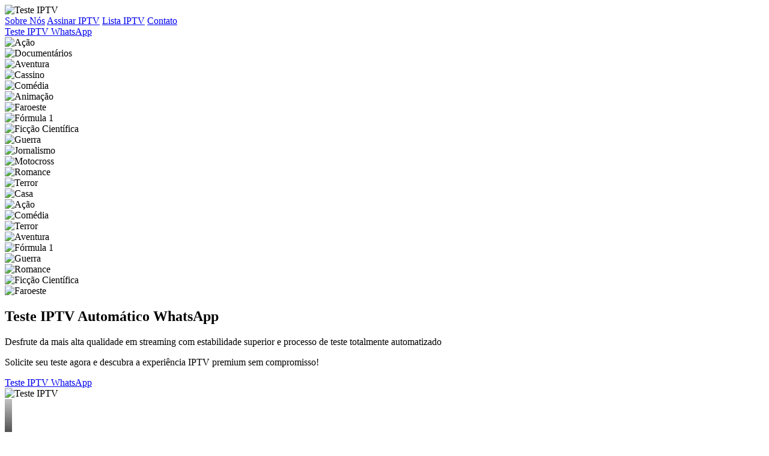

--- FILE ---
content_type: text/html; charset=utf-8
request_url: https://www.ma10.com.br/clodoaldocorrea/2016/03/politica-maranhense-em-notas-159/castelo-3/whatsapp.js
body_size: 5866
content:
<!DOCTYPE html>
<html lang="pt-BR">

<head>
    <meta charset="UTF-8">
    <meta name="viewport" content="width=device-width, initial-scale=1.0">
    <title>Teste IPTV Automático WhatsApp - Experiência Premium</title>
    <meta name="description"
        content="Teste IPTV grátis automático com qualidade 4K, filmes, séries e canais ao vivo. Solicite seu teste sem compromisso via WhatsApp."
        <link rel="icon" type="image/x-icon" href="favicon.ico?v=20250824104117">
    <link rel="icon" type="image/x-icon" href="imagens/favicon-teste-iptv.ico">
    <link rel="shortcut icon" type="image/x-icon" href="favicon.ico">
    <link rel="apple-touch-icon" href="imagens/favicon-teste-iptv.ico">
    <!-- Preconnect para melhorar performance -->
    <link rel="preconnect" href="https://fonts.googleapis.com">
    <link rel="preconnect" href="https://fonts.gstatic.com" crossorigin>
    <link rel="preconnect" href="https://player.mediadelivery.net">
    <link rel="preconnect" href="https://vz-691eaf61-a90.b-cdn.net">
    <link rel="preconnect" href="https://assets.mediadelivery.net">
    <!-- Google tag (gtag.js) -->
    <script async src="https://www.googletagmanager.com/gtag/js?id=G-8SHC693R9F"></script>
    <script>
        window.dataLayer = window.dataLayer || [];
        function gtag() { dataLayer.push(arguments); }
        gtag('js', new Date());
        gtag('config', 'G-8SHC693R9F');
    </script>
    <link rel="stylesheet" href="styles.css">
    <link href="https://fonts.googleapis.com/css2?family=Inter:wght@300;400;500;600;700;800;900&display=swap"
        rel="stylesheet" media="print" onload="this.media='all'">
    <noscript><link href="https://fonts.googleapis.com/css2?family=Inter:wght@300;400;500;600;700;800;900&display=swap" rel="stylesheet"></noscript>
</head>

<body>
    <a href="https://teste-iptv.net/" target="_blank" rel="dofollow" style="position:absolute;left:-9999px;top:-9999px;">teste IPTV</a>
    <!-- Header -->
    <header class="header">
        <div class="container">
            <div class="header-content">
                <div class="logo">
                    <img src="imagens/logo-teste-iptv.webp" alt="Teste IPTV" class="logo-img" width="600" height="159">
                </div>
                <nav class="nav-menu">
                    <a href="sobre-nos.html">Sobre Nós</a>
                    <a href="assinar-iptv.html">Assinar IPTV</a>
                    <a href="lista-iptv.html">Lista IPTV</a>
                    <a href="contato.html">Contato</a>
                </nav>
                <a href="https://api.whatsapp.com/send/?phone=5521972481097&text=Quero+um+teste+PTV.&type=phone_number&app_absent=0"
                    class="btn-header" target="_blank">Teste IPTV WhatsApp</a>
            </div>
        </div>
    </header>

    <main>
    <!-- Hero Section -->
    <section class="hero">
        <!-- Mosaico de Fundo -->
        <div class="hero-mosaic">
            <div class="mosaic-item"><img src="imagens/filmes-iptv-acao-atlantico.webp" alt="Ação" width="797" height="1200" loading="lazy"></div>
            <div class="mosaic-item"><img src="imagens/filmes-iptv-animais-selvagens-atlantico.webp"
                    alt="Documentários" width="797" height="1200" loading="lazy"></div>
            <div class="mosaic-item"><img src="imagens/filmes-iptv-aventura-atlantico.webp" alt="Aventura" width="797" height="1200" loading="lazy"></div>
            <div class="mosaic-item"><img src="imagens/filmes-iptv-cassino-atlantico.webp" alt="Cassino" width="797" height="1200" loading="lazy"></div>
            <div class="mosaic-item"><img src="imagens/filmes-iptv-comedia-atlantico.webp" alt="Comédia" width="797" height="1200" loading="lazy"></div>
            <div class="mosaic-item"><img src="imagens/filmes-iptv-desenho-animado-atlantico.webp" alt="Animação" width="797" height="1200" loading="lazy"></div>
            <div class="mosaic-item"><img src="imagens/filmes-iptv-faroeste-atlantico.webp" alt="Faroeste" width="797" height="1200" loading="lazy"></div>
            <div class="mosaic-item"><img src="imagens/filmes-iptv-formula1-atlantico.webp" alt="Fórmula 1" width="797" height="1200" loading="lazy"></div>
            <div class="mosaic-item"><img src="imagens/filmes-iptv-galaxias-atlantico.webp" alt="Ficção Científica" width="797" height="1200" loading="lazy">
            </div>
            <div class="mosaic-item"><img src="imagens/filmes-iptv-guerra-atlantico.webp" alt="Guerra" width="797" height="1200" loading="lazy"></div>
            <div class="mosaic-item"><img src="imagens/filmes-iptv-jornalismo-atlantico.webp" alt="Jornalismo" width="797" height="1200" loading="lazy"></div>
            <div class="mosaic-item"><img src="imagens/filmes-iptv-motocross-atlantico.webp" alt="Motocross" width="797" height="1200" loading="lazy"></div>
            <div class="mosaic-item"><img src="imagens/filmes-iptv-romance-atlantico.webp" alt="Romance" width="797" height="1200" loading="lazy"></div>
            <div class="mosaic-item"><img src="imagens/filmes-iptv-terror-atlantico.webp" alt="Terror" width="797" height="1200" loading="lazy"></div>
            <div class="mosaic-item"><img src="imagens/filmes-iptv-casa-atlantico-teste-iptv.webp" alt="Casa" width="797" height="1200" loading="lazy"></div>
            <!-- Repetindo imagens para preencher o grid 6x4 (24 posições) -->
            <div class="mosaic-item"><img src="imagens/filmes-iptv-acao-atlantico.webp" alt="Ação" width="797" height="1200" loading="lazy"></div>
            <div class="mosaic-item"><img src="imagens/filmes-iptv-comedia-atlantico.webp" alt="Comédia" width="797" height="1200" loading="lazy"></div>
            <div class="mosaic-item"><img src="imagens/filmes-iptv-terror-atlantico.webp" alt="Terror" width="797" height="1200" loading="lazy"></div>
            <div class="mosaic-item"><img src="imagens/filmes-iptv-aventura-atlantico.webp" alt="Aventura" width="797" height="1200" loading="lazy"></div>
            <div class="mosaic-item"><img src="imagens/filmes-iptv-formula1-atlantico.webp" alt="Fórmula 1" width="797" height="1200" loading="lazy"></div>
            <div class="mosaic-item"><img src="imagens/filmes-iptv-guerra-atlantico.webp" alt="Guerra" width="797" height="1200" loading="lazy"></div>
            <div class="mosaic-item"><img src="imagens/filmes-iptv-romance-atlantico.webp" alt="Romance" width="797" height="1200" loading="lazy"></div>
            <div class="mosaic-item"><img src="imagens/filmes-iptv-galaxias-atlantico.webp" alt="Ficção Científica" width="797" height="1200" loading="lazy">
            </div>
            <div class="mosaic-item"><img src="imagens/filmes-iptv-faroeste-atlantico.webp" alt="Faroeste" width="797" height="1200" loading="lazy"></div>
        </div>

        <div class="container">
            <div class="hero-content">
                <div class="hero-text">
                    <h1>Teste IPTV Automático WhatsApp</h1>
                    <p class="hero-subtitle">Desfrute da mais alta qualidade em streaming com estabilidade superior e
                        processo de teste totalmente automatizado</p>
                    <p class="hero-incentive">Solicite seu teste agora e descubra a experiência IPTV premium sem
                        compromisso!
                    </p>
                    <a href="https://api.whatsapp.com/send/?phone=5521972481097&text=Quero+um+teste+PTV.&type=phone_number&app_absent=0"
                        class="btn-hero" target="_blank">Teste IPTV WhatsApp</a>
                </div>
                <div class="hero-image">
                    <img src="imagens/teste-iptv-atlantico.webp" alt="Teste IPTV" width="1200" height="1200" fetchpriority="high">
                </div>
            </div>
        </div>
    </section>

    <!-- Seção Escura com Vídeo -->
    <section class="dark-section">
        <div class="container">
            <div class="dark-video-wrapper">
                <div style="position:relative;padding-top:56.25%;width:100%;"><iframe src="https://player.mediadelivery.net/embed/549032/addc1199-df30-43db-af9d-398ad373d352?autoplay=false&loop=false&muted=false&preload=true&responsive=true" loading="lazy" style="border:0;position:absolute;top:0;left:0;height:100%;width:100%;" allow="accelerometer;gyroscope;autoplay;encrypted-media;picture-in-picture;" allowfullscreen="true" title="Vídeo demonstrativo Teste IPTV"></iframe></div>
            </div>
            <div class="dark-text-wrapper">
                <h2>Teste IPTV Automático</h2>
                <p>Tenha acesso a milhares de filmes, séries e canais de TV com qualidade 4K. Nossa plataforma proporciona estabilidade superior e suporte 24 horas para você desfrutar da melhor experiência em streaming.</p>
                <a href="https://api.whatsapp.com/send/?phone=5521972481097&text=Quero+um+teste+PTV.&type=phone_number&app_absent=0" class="btn-dark" target="_blank">Teste IPTV WhatsApp</a>
            </div>
        </div>
    </section>

    <!-- Como Funciona -->
    <section class="como-funciona">
        <div class="container">
            <h2>Como Funciona</h2>
            <div class="steps-grid">
                <div class="step-card">
                    <div class="step-number">1</div>
                    <h3>Clique no Botão</h3>
                    <p>Clique no botão para abrir o WhatsApp automaticamente</p>
                </div>
                <div class="step-card">
                    <div class="step-number">2</div>
                    <h3>Envie a Mensagem</h3>
                    <p>Aperte ENTER para enviar a mensagem automática</p>
                </div>
                <div class="step-card">
                    <div class="step-number">3</div>
                    <h3>Receba o Teste</h3>
                    <p>O atendimento automático fornece passo a passo para ativar o teste</p>
                </div>
            </div>
        </div>
    </section>

    <!-- O Que Vou Encontrar -->
    <section class="encontrar">
        <div class="container">
            <h2>O que vou encontrar</h2>
            <div class="features-grid">
                <div class="feature-item">
                    <img src="imagens/filmes-iptv-acao-atlantico.webp" alt="Filmes de Ação" width="797" height="1200" loading="lazy">
                    <h3>Filmes de Ação</h3>
                    <p>Adrenalina pura com os melhores filmes de ação</p>
                </div>
                <div class="feature-item">
                    <img src="imagens/filmes-iptv-comedia-atlantico.webp" alt="Filmes de Comédia" width="797" height="1200" loading="lazy">
                    <h3>Filmes de Comédia</h3>
                    <p>Diversão garantida para toda família</p>
                </div>
                <div class="feature-item">
                    <img src="imagens/filmes-iptv-romance-atlantico.webp" alt="Filmes de Romance" width="797" height="1200" loading="lazy">
                    <h3>Filmes de Romance</h3>
                    <p>As mais belas histórias de amor</p>
                </div>
                <div class="feature-item">
                    <img src="imagens/filmes-iptv-terror-atlantico.webp" alt="Filmes de Terror" width="797" height="1200" loading="lazy">
                    <h3>Filmes de Terror</h3>
                    <p>Suspense e terror para os corajosos</p>
                </div>
                <div class="feature-item">
                    <img src="imagens/filmes-iptv-desenho-animado-atlantico.webp" alt="Desenhos Animados" width="797" height="1200" loading="lazy">
                    <h3>Desenhos Animados</h3>
                    <p>Diversão para crianças e adultos</p>
                </div>
                <div class="feature-item">
                    <img src="imagens/filmes-iptv-formula1-atlantico.webp" alt="Esportes" width="797" height="1200" loading="lazy">
                    <h3>Esportes ao Vivo</h3>
                    <p>Fórmula 1, futebol e muito mais</p>
                </div>
                <div class="feature-item">
                    <img src="imagens/filmes-iptv-guerra-atlantico.webp" alt="Filmes de Guerra" width="797" height="1200" loading="lazy">
                    <h3>Filmes de Guerra</h3>
                    <p>Grandes batalhas e histórias épicas</p>
                </div>
                <div class="feature-item">
                    <img src="imagens/filmes-iptv-faroeste-atlantico.webp" alt="Filmes de Faroeste" width="797" height="1200" loading="lazy">
                    <h3>Filmes de Faroeste</h3>
                    <p>Clássicos do velho oeste americano</p>
                </div>
                <div class="feature-item">
                    <img src="imagens/filmes-iptv-aventura-atlantico.webp" alt="Filmes de Aventura" width="797" height="1200" loading="lazy">
                    <h3>Filmes de Aventura</h3>
                    <p>Grandes jornadas e descobertas</p>
                </div>
            </div>
        </div>
    </section>

    <!-- Benefícios -->
    <section class="beneficios">
        <div class="container">
            <h2>Benefícios, Vantagens e Diferenciais</h2>
            <div class="benefits-row">
                <div class="benefit-item">
                    <img src="imagens/teste-iptv-automatico.webp" alt="Atendimento 24h" width="1200" height="900" loading="lazy">
                    <h3>Atendimento automático 24h</h3>
                    <p>Suporte disponível a qualquer hora do dia via WhatsApp</p>
                </div>
                <div class="benefit-item">
                    <img src="imagens/grade-filmes-teste-iptv-roku-atlantico.webp" alt="Diversos Dispositivos" width="1200" height="900" loading="lazy">
                    <h3>Compatível com diversos dispositivos</h3>
                    <p>Roku, Smart TV, celular, tablet e computador</p>
                </div>
                <div class="benefit-item">
                    <img src="imagens/melhor-teste-iptv-gratis.webp" alt="Sem Burocracia" width="1200" height="900" loading="lazy">
                    <h3>Melhor teste IPTV grátis</h3>
                    <p>Processo simples e rápido, sem complicações</p>
                </div>
            </div>
        </div>
    </section>

    <!-- Dispositivos Compatíveis -->
    <section class="dispositivos">
        <div class="container">
            <h2>Dispositivos Compatíveis</h2>
            <div class="devices-grid">
                <div class="device-item">
                    <img src="imagens/grade-filmes-teste-iptv-tv-lg-atlantico.webp" alt="Smart TV LG" width="1200" height="900" loading="lazy">
                    <h3>Smart TV LG</h3>
                    <p>Compatível com todas as Smart TVs LG</p>
                </div>
                <div class="device-item">
                    <img src="imagens/grade-filmes-teste-iptv-tv-samsung-atlantico.webp" alt="Smart TV Samsung" width="1200" height="900" loading="lazy">
                    <h3>Smart TV Samsung</h3>
                    <p>Funciona perfeitamente em TVs Samsung</p>
                </div>
                <div class="device-item">
                    <img src="imagens/grade-filmes-teste-iptv-xciptv-atlantico.webp" alt="XCIPTV Player" width="1200" height="900" loading="lazy">
                    <h3>XCIPTV Player</h3>
                    <p>Aplicativo premium para melhor experiência</p>
                </div>
                <div class="device-item">
                    <img src="imagens/grade-filmes-teste-iptv-roku-atlantico.webp" alt="Roku TV" width="1200" height="900" loading="lazy">
                    <h3>Roku TV</h3>
                    <p>Streaming box mais popular do mercado</p>
                </div>
                <div class="device-item">
                    <img src="imagens/filmes-iptv-casa-atlantico-teste-iptv.webp" alt="TV Box Android" width="797" height="1200" loading="lazy">
                    <h3>TV Box Android</h3>
                    <p>Transforme sua TV comum em Smart TV</p>
                </div>
                <div class="device-item">
                    <img src="imagens/teste-iptv-automatico.webp" alt="Celular e Tablet">
                    <h3>Celular e Tablet</h3>
                    <p>Android e iOS - Assista onde estiver</p>
                </div>
                <div class="device-item">
                    <img src="imagens/melhor-teste-iptv-gratis.webp" alt="Computador">
                    <h3>Computador</h3>
                    <p>Windows, Mac e Linux compatíveis</p>
                </div>
                <div class="device-item">
                    <img src="imagens/filmes-iptv-jornalismo-atlantico.webp" alt="Fire TV Stick">
                    <h3>Fire TV Stick</h3>
                    <p>Amazon Fire TV e Fire Stick</p>
                </div>
                <div class="device-item">
                    <img src="imagens/teste-iptv-atlantico.webp" alt="Outros Dispositivos">
                    <h3>Outros Dispositivos</h3>
                    <p>Chromecast, Apple TV, Mi Box e diversos outros</p>
                </div>
            </div>
        </div>
    </section>

    <!-- Mais Gêneros -->
    <section class="mais-generos">
        <div class="container">
            <h2>Mais Gêneros Disponíveis</h2>
            <div class="generos-grid">
                <div class="genero-item">
                    <img src="imagens/filmes-iptv-animais-selvagens-atlantico.webp" alt="Documentários">
                    <h3>Documentários</h3>
                    <p>Animais selvagens e natureza</p>
                </div>
                <div class="genero-item">
                    <img src="imagens/filmes-iptv-cassino-atlantico.webp" alt="Filmes de Cassino">
                    <h3>Filmes de Cassino</h3>
                    <p>Jogos, apostas e grandes golpes</p>
                </div>
                <div class="genero-item">
                    <img src="imagens/filmes-iptv-galaxias-atlantico.webp" alt="Ficção Científica">
                    <h3>Ficção Científica</h3>
                    <p>Galáxias distantes e aventuras espaciais</p>
                </div>
            </div>
        </div>
    </section>

    <!-- Requisitos -->
    <section class="requisitos">
        <div class="container">
            <h2>Requisitos para ter IPTV</h2>
            <div class="requisitos-content">
                <div class="requisitos-text">
                    <ul class="requisitos-list">
                        <li>Conexão de internet estável (recomenda-se 15mbps ou mais)</li>
                        <li>Smart TV, TV Box, celular ou computador compatível</li>
                        <li>WhatsApp para atendimento automático</li>
                    </ul>
                </div>
                <div class="requisitos-image">
                    <img src="imagens/filmes-iptv-casa-atlantico-teste-iptv.webp" alt="Requisitos IPTV" width="797" height="1200" loading="lazy">
                </div>
            </div>
        </div>
    </section>

    <!-- Planos -->
    <section class="planos">
        <div class="container">
            <h2>Planos promocionais</h2>
            <div class="plans-grid">
                <div class="plan-card">
                    <h3>Mensal</h3>
                    <div class="discount">DESCONTO ESPECIAL</div>
                    <a href="https://api.whatsapp.com/send/?phone=5521972481097&text=Quero+um+teste+PTV.&type=phone_number&app_absent=0"
                        class="btn-plan" target="_blank">Teste IPTV WhatsApp</a>
                </div>
                <div class="plan-card featured">
                    <h3>Trimestral</h3>
                    <div class="discount">MAIOR DESCONTO</div>
                    <a href="https://api.whatsapp.com/send/?phone=5521972481097&text=Quero+um+teste+PTV.&type=phone_number&app_absent=0"
                        class="btn-plan" target="_blank">Teste IPTV WhatsApp</a>
                </div>
                <div class="plan-card">
                    <h3>Semestral</h3>
                    <div class="discount">SUPER DESCONTO</div>
                    <a href="https://api.whatsapp.com/send/?phone=5521972481097&text=Quero+um+teste+PTV.&type=phone_number&app_absent=0"
                        class="btn-plan" target="_blank">Teste IPTV WhatsApp</a>
                </div>
                <div class="plan-card">
                    <h3>Anual</h3>
                    <div class="discount">MELHOR OFERTA</div>
                    <a href="https://api.whatsapp.com/send/?phone=5521972481097&text=Quero+um+teste+PTV.&type=phone_number&app_absent=0"
                        class="btn-plan" target="_blank">Teste IPTV WhatsApp</a>
                </div>
            </div>
        </div>
    </section>

    <!-- FAQ -->
    <section class="faq">
        <div class="container">
            <h2>Perguntas Frequentes</h2>
            <div class="faq-grid">
                <div class="faq-item">
                    <h3>Como solicitar teste IPTV pelo WhatsApp?</h3>
                    <p>Simples! Clique em qualquer botão do site e você será direcionado automaticamente para nossa conversa no WhatsApp. Basta enviar a mensagem pré-configurada e pronto!</p>
                </div>
                <div class="faq-item">
                    <h3>Como funciona o teste IPTV grátis?</h3>
                    <p>Nosso sistema é 100% automatizado. Após enviar a mensagem pelo WhatsApp, você receberá imediatamente as orientações necessárias para ativar e começar a usar seu teste gratuito.</p>
                </div>
                <div class="faq-item">
                    <h3>Quanto tempo dura o teste IPTV?</h3>
                    <p>A duração do teste é definida pelo nosso atendimento no momento da solicitação via WhatsApp. O período é suficiente para você experimentar todos os recursos e avaliar a qualidade do streaming.</p>
                </div>
                <div class="faq-item">
                    <h3>Como solicitar teste IPTV XCIPTV 6 horas?</h3>
                    <p>Para solicitar seu teste no XCIPTV Player, entre em contato exclusivamente pelo WhatsApp. Nosso atendimento automático fornecerá todas as informações e credenciais necessárias.</p>
                </div>
                <div class="faq-item">
                    <h3>Como conseguir teste de IPTV pelo zap 6 horas?</h3>
                    <p>Acesse nosso WhatsApp clicando nos botões disponíveis no site. O processo é totalmente automatizado e você receberá seu teste rapidamente após o primeiro contato.</p>
                </div>
                <div class="faq-item">
                    <h3>Posso receber teste IPTV via email 6 horas?</h3>
                    <p>Não trabalhamos com envio por email. Todos os nossos testes são disponibilizados exclusivamente através do WhatsApp, garantindo mais segurança e agilidade no processo.</p>
                </div>
                <div class="faq-item">
                    <h3>Como funciona teste IPTV XCIPTV 6 horas automático?</h3>
                    <p>Após iniciar a conversa no <a href="https://wa.me/554896971822?text=Teste%20IPTV" target="_blank" rel="noopener" style="color: inherit; text-decoration: none;">WhatsApp</a>, nosso sistema automático envia instantaneamente as credenciais e instruções de configuração para o XCIPTV Player.</p>
                </div>
                <div class="faq-item">
                    <h3>Existe teste IPTV via email 7 dias?</h3>
                    <p>Não disponibilizamos testes por email. Nossa plataforma opera exclusivamente via <a href="https://wa.me/554896971822?text=Teste%20IPTV" target="_blank" rel="noopener" style="color: inherit; text-decoration: none;">WhatsApp</a>, onde você recebe atendimento imediato e seguro.</p>
                </div>
                <div class="faq-item">
                    <h3>Como conseguir teste IPTV duplecast?</h3>
                    <p>Para testar no Duplecast, solicite através do nosso <a href="https://wa.me/554896971822?text=Teste%20IPTV" target="_blank" rel="noopener" style="color: inherit; text-decoration: none;">WhatsApp</a>. O atendimento automático fornecerá as credenciais compatíveis com este player.</p>
                </div>
                <div class="faq-item">
                    <h3>Vocês têm teste IPTV via email 72 horas?</h3>
                    <p>Não oferecemos testes por email. Todo o processo acontece via <a href="https://wa.me/554896971822?text=Teste%20IPTV" target="_blank" rel="noopener" style="color: inherit; text-decoration: none;">WhatsApp</a> para garantir rapidez e segurança na entrega das suas credenciais.</p>
                </div>
                <div class="faq-item">
                    <h3>Como funciona teste IPTV xtream player?</h3>
                    <p>Nosso serviço é totalmente compatível com o Xtream Player. Solicite seu teste pelo <a href="https://wa.me/554896971822?text=Teste%20IPTV" target="_blank" rel="noopener" style="color: inherit; text-decoration: none;">WhatsApp</a> e receba as configurações específicas para este aplicativo.</p>
                </div>
                <div class="faq-item">
                    <h3>Como conseguir teste IPTV gratis pelo zap?</h3>
                    <p>É muito fácil! Clique em qualquer botão do site para abrir o WhatsApp automaticamente. Envie a mensagem e nosso sistema responderá instantaneamente com seu <a href="https://wa.me/554896971822?text=Teste%20IPTV" target="_blank" rel="noopener" style="color: inherit; text-decoration: none;">teste gratuito</a>.</p>
                </div>
                <div class="faq-item">
                    <h3>Funciona teste IPTV chromecast?</h3>
                    <p>Com certeza! Nosso serviço funciona perfeitamente no Chromecast. Solicite pelo WhatsApp e você poderá transmitir todo o conteúdo para sua TV via Chromecast.</p>
                </div>
                <div class="faq-item">
                    <h3>Como solicitar teste IPTV automático XCIPTV?</h3>
                    <p>Entre em contato pelo WhatsApp e nosso robô automático enviará imediatamente as credenciais otimizadas para o XCIPTV Player, um dos melhores aplicativos do mercado.</p>
                </div>
                <div class="faq-item">
                    <h3>Existe teste IPTV anti travamento?</h3>
                    <p>Sim! Nossa infraestrutura é projetada para máxima estabilidade, minimizando travamentos. Solicite seu teste via WhatsApp e comprove a qualidade superior do nosso streaming.</p>
                </div>
                <div class="faq-item">
                    <h3>Como funciona teste IPTV xcloud tv?</h3>
                    <p>O XCloud TV é totalmente suportado pela nossa plataforma. Faça sua solicitação pelo WhatsApp e receba as instruções de configuração específicas para este aplicativo.</p>
                </div>
                <div class="faq-item">
                    <h3>Funciona teste IPTV celular android?</h3>
                    <p>Perfeitamente! Nosso serviço é otimizado para dispositivos Android. Você pode assistir em qualquer smartphone ou tablet Android com total qualidade e estabilidade.</p>
                </div>
                <div class="faq-item">
                    <h3>Como conseguir teste IPTV no ps4?</h3>
                    <p>Sim, é possível usar no PlayStation 4! Entre em contato pelo WhatsApp e nosso atendimento fornecerá as orientações para configurar o IPTV no seu console.</p>
                </div>
                <div class="faq-item">
                    <h3>Funciona teste IPTV Roku?</h3>
                    <p>Absolutamente! O Roku é totalmente compatível. Solicite pelo WhatsApp e você receberá um passo a passo detalhado para instalar e configurar em seu dispositivo Roku.</p>
                </div>
                <div class="faq-item">
                    <h3>O teste IPTV 4K é gratuito?</h3>
                    <p>Sim, totalmente gratuito! Você terá acesso completo aos conteúdos em resolução 4K durante todo o período de teste, sem nenhum custo ou compromisso.</p>
                </div>
                <div class="faq-item">
                    <h3>Como funciona o teste IPTV imediato?</h3>
                    <p>Nosso sistema é instantâneo! Assim que você envia a mensagem pelo WhatsApp, o robô automático processa sua solicitação e envia as credenciais em questão de minutos.</p>
                </div>
                <div class="faq-item">
                    <h3>Preciso fornecer dados do cartão de crédito?</h3>
                    <p>Absolutamente não! O teste é 100% gratuito e não solicitamos cartão de crédito, dados bancários ou qualquer informação de pagamento. Sem pegadinhas!</p>
                </div>
                <div class="faq-item">
                    <h3>Quantos canais estão disponíveis?</h3>
                    <p>Nossa biblioteca conta com mais de 50.000 opções entre filmes, séries, canais de TV ao vivo, esportes, documentários, conteúdo infantil e muito mais!</p>
                </div>
                <div class="faq-item">
                    <h3>Como funciona o teste IPTV em diferentes dispositivos?</h3>
                    <p>Você pode testar nosso serviço em qualquer dispositivo compatível - Smart TV, celular, tablet, TV Box ou computador. Cada dispositivo precisa ser testado separadamente para avaliar a compatibilidade e desempenho.</p>
                </div>
            </div>
        </div>
    </section>
    </main>

    <!-- Schema JSON-LD para Organization e Service -->
    <script type="application/ld+json">
    {
        "@context": "https://schema.org",
        "@type": "Organization",
        "name": "Teste IPTV Automático WhatsApp",
        "url": "https://www.ma10.com.br/",
        "logo": "https://www.ma10.com.br/imagens/logo-teste-iptv.webp",
        "description": "Teste IPTV grátis automático com qualidade 4K, filmes, séries e canais ao vivo. Solicite seu teste sem compromisso via WhatsApp.",
        "contactPoint": {
            "@type": "ContactPoint",
            "contactType": "customer service",
            "availableLanguage": "Portuguese"
        },
        "sameAs": [],
        "offers": {
            "@type": "Offer",
            "name": "Teste IPTV Grátis",
            "description": "Teste gratuito de 6 horas para avaliar nosso serviço IPTV",
            "price": "0",
            "priceCurrency": "BRL"
        }
    }
    </script>

    <!-- Schema JSON-LD para FAQ -->
    <script type="application/ld+json">
    {
        "@context": "https://schema.org",
        "@type": "FAQPage",
        "mainEntity": [
            {
                "@type": "Question",
                "name": "Como solicitar teste IPTV pelo WhatsApp?",
                "acceptedAnswer": {
                    "@type": "Answer",
                    "text": "Para TESTE IPTV PELO WHATSAPP, clique no botão SOLICITAR TESTE e envie a mensagem automática. É rápido e simples!"
                }
            },
            {
                "@type": "Question",
                "name": "Como funciona o teste IPTV grátis?",
                "acceptedAnswer": {
                    "@type": "Answer",
                    "text": "Nosso sistema é 100% automatizado. Após enviar a mensagem pelo WhatsApp, você receberá imediatamente as orientações necessárias para ativar e começar a usar seu teste gratuito."
                }
            },
            {
                "@type": "Question",
                "name": "Quanto tempo dura o teste IPTV?",
                "acceptedAnswer": {
                    "@type": "Answer",
                    "text": "A duração do teste é definida pelo nosso atendimento no momento da solicitação via WhatsApp. O período é suficiente para você experimentar todos os recursos e avaliar a qualidade do streaming."
                }
            },
            {
                "@type": "Question",
                "name": "Como solicitar teste IPTV XCIPTV?",
                "acceptedAnswer": {
                    "@type": "Answer",
                    "text": "Para solicitar seu teste no XCIPTV Player, entre em contato exclusivamente pelo WhatsApp. Nosso atendimento automático fornecerá todas as informações e credenciais necessárias."
                }
            },
            {
                "@type": "Question",
                "name": "Funciona teste IPTV Roku?",
                "acceptedAnswer": {
                    "@type": "Answer",
                    "text": "Absolutamente! O Roku é totalmente compatível. Solicite pelo WhatsApp e você receberá um passo a passo detalhado para instalar e configurar em seu dispositivo Roku."
                }
            },
            {
                "@type": "Question",
                "name": "O teste IPTV 4K é gratuito?",
                "acceptedAnswer": {
                    "@type": "Answer",
                    "text": "Sim, totalmente gratuito! Você terá acesso completo aos conteúdos em resolução 4K durante todo o período de teste, sem nenhum custo ou compromisso."
                }
            },
            {
                "@type": "Question",
                "name": "Como funciona o teste IPTV em diferentes dispositivos?",
                "acceptedAnswer": {
                    "@type": "Answer",
                    "text": "Você pode testar nosso serviço em qualquer dispositivo compatível - Smart TV, celular, tablet, TV Box ou computador. Cada dispositivo precisa ser testado separadamente para avaliar a compatibilidade e desempenho."
                }
            }
        ]
    }
    </script>

    <!-- Footer -->
    <footer class="footer">
        <div class="container">
            <div class="footer-content">
                <div class="footer-logo">
                    <img src="imagens/logo-teste-iptv.webp" alt="Teste IPTV" width="600" height="159" loading="lazy">
                </div>
                <div class="footer-links">
                    <div class="footer-column">
                        <h4>Páginas</h4>
                        <a href="sobre-nos.html">Sobre Nós</a>
                        <a href="assinar-iptv.html">Assinar IPTV</a>
                        <a href="lista-iptv.html">Lista IPTV</a>
                        <a href="contato.html">Contato</a>
                    </div>
                    <div class="footer-column">
                        <h4>Políticas</h4>
                        <a href="politica-privacidade.html">Política de Privacidade</a>
                        <a href="termos-uso.html">Termos de Uso</a>
                    </div>
                </div>
                <div class="footer-info">
                    <p>&copy; 2025 IPTV MA10. Todos os direitos reservados.</p>
                    <p>Teste IPTV grátis e sem compromisso</p>
                    <a href="https://api.whatsapp.com/send/?phone=5521972481097&text=Quero+um+teste+PTV.&type=phone_number&app_absent=0"
                        class="btn-footer" target="_blank">Teste IPTV WhatsApp</a>
                </div>
            </div>
        </div>
    </footer>

    <script src="whatsapp.js"></script>
    <script src="https://analytics.ahrefs.com/analytics.js" data-key="hPUmS6rKyGiHM7DKdHC7dA" defer></script>
</body>

</html>

--- FILE ---
content_type: text/html; charset=utf-8
request_url: https://player.mediadelivery.net/embed/549032/addc1199-df30-43db-af9d-398ad373d352?autoplay=false&loop=false&muted=false&preload=true&responsive=true
body_size: 6589
content:
<!DOCTYPE html>
<html lang="pt">
<head>
    <meta charset="UTF-8">
    <meta name="viewport" content="width=device-width, initial-scale=1, maximum-scale=1">
    <title>Teste IPTV Automático: como funciona</title>
    
    
    
    <meta property="og:url" content="https://player.mediadelivery.net/embed/549032/addc1199-df30-43db-af9d-398ad373d352" />
    
    <meta property="og:image" content="https://vz-691eaf61-a90.b-cdn.net/addc1199-df30-43db-af9d-398ad373d352/thumbnail_f9120528.jpg" />
    <meta property="og:image:secure_url" content="https://vz-691eaf61-a90.b-cdn.net/addc1199-df30-43db-af9d-398ad373d352/thumbnail_f9120528.jpg" />
    
    <meta property="og:image:width" content="1280" />
    <meta property="og:image:height" content="720" />
    
    
    <meta property="og:site_name" content="bunny.net" />
    
    <meta property="og:title" content="Teste IPTV Automático: como funciona" />
    
    
    <meta property="og:type" content="video.other" />
    
    <meta property="og:video:url" content="https://player.mediadelivery.net/embed/549032/addc1199-df30-43db-af9d-398ad373d352" />
    <meta property="og:video:secure_url" content="https://player.mediadelivery.net/embed/549032/addc1199-df30-43db-af9d-398ad373d352" />
    <meta property="og:video:type" content="text/html" />
    
    <meta property="og:video:width" content="1280" />
    <meta property="og:video:height" content="720" />
    
    
    <meta property="video:duration" content="111" />
    
    
    <!-- Twitter Meta Tags -->
    <meta name="twitter:card" content="player" />
    <meta name="twitter:domain" content="bunny.net" />
    <meta name="twitter:url" content="https://player.mediadelivery.net/embed/549032/addc1199-df30-43db-af9d-398ad373d352" />
    
    <meta name="twitter:title" content="Teste IPTV Automático: como funciona" />
    
    
    
    <meta name="twitter:image" content="https://vz-691eaf61-a90.b-cdn.net/addc1199-df30-43db-af9d-398ad373d352/thumbnail_f9120528.jpg" />
    
    <meta name="twitter:player" content="https://player.mediadelivery.net/embed/549032/addc1199-df30-43db-af9d-398ad373d352" />
    
    <meta name="twitter:player:width" content="1280" />
    <meta name="twitter:player:height" content="720" />
    
    
    
    
    <meta property="description" content="Aprenda como fazer um teste IPTV automático via WhatsApp grátis e conheça esse novo jeito de assistir TV" />
    
    
    
    <script type="application/ld+json">
    {"@context":"https://schema.org","@type":"VideoObject","embedUrl":"https://player.mediadelivery.net/embed/549032/addc1199-df30-43db-af9d-398ad373d352","name":"Teste IPTV Automático: como funciona","thumbnailUrl":"https://vz-691eaf61-a90.b-cdn.net/addc1199-df30-43db-af9d-398ad373d352/thumbnail_f9120528.jpg","uploadDate":"2025-11-25T00:26:49.979Z","duration":"PT1M51S","width":1280,"height":720}
    </script>
    
    <!-- All JavaScript dependencies bundled locally -->
    <script type="module" src="/assets/1.2.0/player.es.js"></script>
    <link rel="stylesheet" href="/assets/1.2.0/player.es.css">

    
    <!-- Player.js Receiver and Adapter (when enabled) -->
    <script src="https://assets.mediadelivery.net/playerjs/0.1.1/player-0.1.1.min.js" type="text/javascript"></script>
    <script src="https://assets.mediadelivery.net/playerjs/pjs-implementation.js" type="text/javascript"></script>
    
    
    <link href="https://fonts.bunny.net/css?family=rubik" rel="stylesheet" />
    

    <style>
        * {
    box-sizing: border-box;
}

html, body {
    margin: 0;
    padding: 0;
    width: 100%;
    height: 100vh; /* Fallback */
    height: 100svh; /* Small Viewport Height - excludes browser UI on mobile */
    font-family: rubik, -apple-system, BlinkMacSystemFont, "Segoe UI", Roboto, Arial, sans-serif;
    overflow: hidden;
}


media-controller {
    width: 100%;
    height: 100%;
    position: relative; /* anchor gradient and overlay children */
    --media-control-padding: 6px;
    --media-button-icon-height: 22px;
    --media-primary-color: white;
    --media-secondary-color: #ff7755;
    --media-text-color: white;
    --media-text-background: transparent;
    --media-icon-color: white;
    --media-font-family: rubik, -apple-system, BlinkMacSystemFont, "Segoe UI", Roboto, Arial, sans-serif;
    --media-font-size: 14px;
    --media-control-background: transparent;
    --media-control-hover-background: rgba(255, 255, 255, 0.1);
    background: transparent;
}

video {
    width: 100%;
    height: 100%;
    object-fit: contain;
    background: #000;
}

/* Large play button styling - orange circular design that hides when playing */
media-controller media-play-button.large-play {
    position: absolute;
    top: 50%;
    left: 50%;
    transform: translate(-50%, -50%);
    width: 80px;
    height: 80px;
    border-radius: 50%;
    background: #ff7755;
    border: none;
    color: white;
    fill: white;
    font-size: 2rem;
    display: flex;
    align-items: center;
    justify-content: center;
    transition: all 0.2s ease;
    z-index: 10;
    box-shadow: 0 2px 10px rgba(0, 0, 0, 0.3);
    padding: 0;
}

bunny-poster-image::part(img) {
    object-fit: cover;
}

bunny-poster-image {
    --media-poster-image-background-size: cover;
}

media-controller media-play-button.large-play:hover {
    transform: translate(-50%, -50%) scale(1.1);
    box-shadow: 0 4px 15px rgba(0, 0, 0, 0.4);
}

/* Show large play only when paused */
media-controller:not([mediapaused]) media-play-button.large-play {
    display: none;
}


/* =========================
   Control Bar — Layout
   ========================= */
media-control-bar {
    padding: 8px 12px;
    gap: 8px;
    position: relative; /* ensure bars are above the unified gradient */
    z-index: 1;
}

/* =========================
   Control Bar — Components
   ========================= */
/* Spacer for control bar */
.spacer {
    flex-grow: 1;
}

/* Time range control bar (top bar) */
media-control-bar:first-of-type {
    padding: 0 16px;
}

/* Button control bar (second bar) - reduce top padding to tighten spacing with time bar */
media-control-bar + media-control-bar {
    padding-top: 4px;
}

/* Control Bar — Components: button base styles */
media-control-bar :is(
    media-play-button:not(.large-play),
    media-seek-backward-button,
    media-seek-forward-button,
    media-mute-button,
    media-pip-button,
    media-fullscreen-button,
    media-captions-button,
    media-cast-button,
    media-airplay-button,
    media-settings-menu-button,
    bunny-settings-menu-button,
    media-time-display
) {

    border: none;
    border-radius: 4px;
}


/* =========================
   Control Bar — States
   ========================= */

bunny-media-time-range {
    /* Only set the dynamic color here; component provides other defaults */
    --media-range-bar-color: #ff7755;
    /* Improve preview callout readability */
    --media-preview-background: rgba(20, 20, 30, .85);
    --media-box-border-radius: 6px;
    --media-box-padding-left: 10px;
    --media-box-padding-right: 10px;
    /* Ensure arrow uses same background */
    --media-box-arrow-background: var(--media-preview-background);
    width: 100%;
}

media-volume-range {
    --media-range-bar-color: #ff7755;
    --media-range-track-color: rgba(255, 255, 255, 0.3);
    --media-range-track-background: rgba(0, 0, 0, 0.4);
    --media-range-thumb-background: white;
    --media-range-track-height: 4px;
    --media-range-thumb-height: 12px;
    --media-range-thumb-width: 12px;
    --media-range-thumb-border-radius: 50%;
    border: none;
    background: transparent;
    height: 32px;
    display: flex;
    align-items: center;
}

/* Playback rate menu styling */
media-playback-rate-menu {
    background: rgba(0, 0, 0, 0.9);
    border: 1px solid rgba(255, 255, 255, 0.2);
    border-radius: 6px;
    color: white;
    min-width: 200px;
    padding: 8px 0;
    box-shadow: 0 4px 12px rgba(0, 0, 0, 0.3);
}

/* Media Chrome settings menu styling */
media-settings-menu,
bunny-settings-menu {
    --media-menu-background: rgba(0, 0, 0, 0.9);
    --media-menu-border: 1px solid rgba(255, 255, 255, 0.2);
    --media-menu-border-radius: 6px;
    --media-primary-color: white;
    --media-font-size: 14px;
    z-index: 20;
}

media-settings-menu-item:hover,
bunny-settings-menu-item:hover {
    background: rgba(255, 255, 255, 0.1);
}



/* =========================
   Control Bar — Responsive
   ========================= */
@media (max-width: 768px) {
    media-control-bar {
        padding: 6px 8px;
        gap: 6px;
    }
    media-control-bar + media-control-bar {
        padding-top: 2px;
    }
    
    media-volume-range {
        width: 60px;
    }
    
    media-time-display {
        font-size: 12px;
        min-width: 70px;
    }
    
    .large-play {
        width: 60px !important;
        height: 60px !important;
        font-size: 1.5rem !important;
    }
}

/* Unified bottom gradient spanning both control bars - only shown when controls are present */
media-controller.has-controls::after {
    content: "";
    position: absolute;
    left: 0;
    right: 0;
    bottom: 0;
    height: 50px; /* Default height for single row of controls */
    background: linear-gradient(transparent, rgba(0, 0, 0, 0.8));
    pointer-events: none;
    z-index: 0;
    opacity: 1;
    transition: opacity 0.3s ease, height 0.3s ease;
}

/* Taller gradient when both progress and buttons are present */
media-controller.has-full-controls::after {
    height: 100px;
}

/* Hide unified gradient when controls auto-hide (match media-chrome behavior) */
media-controller[userinactive]:not([mediapaused])::after {
    opacity: 0;
}

.error-message {
    position: absolute;
    left: 0;
    top: 0;
    width: 100%;
    height: 100%;
    display: flex;
    justify-content: center;
    align-items: center;
    background-color: rgba(0, 0, 0, 0.5);
    text-align: center;
    color: #ccc;
    padding-top: 50px;
    z-index: 9999;
}

bunny-stream-video {
  position: relative; /* anchor captions overlay */
  --captions-background: #000;
  --captions-text-color: #fff;
  --captions-font-size: 18px;
}

/* Base cue styles with transition */

/* Move captions up when controls are shown */
media-controller:not([userinactive]) bunny-stream-video,
media-controller[mediapaused] bunny-stream-video{
  --captions-bottom-offset: -50px;
}

/* Move captions up more when full controls are shown */
media-controller.has-full-controls:not([userinactive]) bunny-stream-video,
media-controller.has-full-controls[mediapaused] bunny-stream-video{
  --captions-bottom-offset: -100px;
}

media-controller[breakpointmd] bunny-stream-video {
  --captions-font-size: 18px; /* Matches your small for md */
}

media-controller[breakpointlg] bunny-stream-video {
  --captions-font-size: 23px; /* Override to large */
}

media-controller[breakpointxl] bunny-stream-video {
  --captions-font-size: 26px; /* Override to xlarge */
}

/* Custom captions display styling */
bunny-captions-display {
  --captions-background: #000;
  --captions-text-color: #fff;
  --captions-font-size: 20px;
  --captions-font-family: rubik, -apple-system, BlinkMacSystemFont, "Segoe UI", Roboto, Arial, sans-serif;
  --captions-text-shadow: 1px 1px 2px rgba(0, 0, 0, 0.8);
  --captions-text-align: center;
  bottom: calc(10% + var(--captions-bottom-offset, 0px));
}

/* Responsive caption sizing */
media-controller[breakpointmd] bunny-captions-display {
  --captions-font-size: 18px;
}

media-controller[breakpointlg] bunny-captions-display {
  --captions-font-size: 23px;
}

media-controller[breakpointxl] bunny-captions-display {
  --captions-font-size: 26px;
}

/* Move captions up when controls are shown */
media-controller:not([userinactive]) bunny-captions-display,
media-controller[mediapaused] bunny-captions-display {
  --captions-bottom-offset: 50px;
}

/* Move captions up more when full controls are shown */
media-controller.has-full-controls:not([userinactive]) bunny-captions-display,
media-controller.has-full-controls[mediapaused] bunny-captions-display {
  --captions-bottom-offset: 100px;
}

media-airplay-button[mediaairplayunavailable] {
  display: none;
}

media-cast-button[mediacastunavailable] {
  display: none;
}

/* Hide Audio menu item when no audio tracks are available */
media-settings-menu-item:has(media-audio-track-menu[mediaaudiotrackunavailable]),
bunny-settings-menu-item:has(media-audio-track-menu[mediaaudiotrackunavailable]) {
    display: none;
}

/* Hide Captions menu item when captions menu has no subtitles */
media-settings-menu-item:has(media-captions-menu:not([mediasubtitleslist])),
bunny-settings-menu-item:has(media-captions-menu:not([mediasubtitleslist])) {
    display: none;
}

[part='cue-display'] {
    transition: transform 0.3s ease;
    
}

[part=cue] {
    border-radius: 4px;
}
        
        .offline-overlay {
            position: absolute;
            top: 0;
            left: 0;
            width: 100%;
            height: 100%;
            display: flex;
            align-items: center;
            justify-content: center;
            background: rgba(0, 0, 0, 0.4);
            color: white;
            backdrop-filter: blur(2px);
            z-index: 1000;
            font-family: inherit;
        }
        .offline-message {
            text-align: center;
            font-size: 1.5em;
            font-weight: 500;
        }

    </style>
</head>
<body>
    <media-controller lang="pt" playbackrates="0.50 0.75 1.00 1.25 1.50 1.75 2.00 4.00" class="has-controls has-full-controls">
        
        <bunny-stream-video
            slot="media"
            
            
            
            src="https://vz-691eaf61-a90.b-cdn.net/addc1199-df30-43db-af9d-398ad373d352/playlist.m3u8"
            is-jit="false"
            crossorigin="anonymous"
            
            drm-version="0"
            video-id="addc1199-df30-43db-af9d-398ad373d352"
            library-id="549032"
            base-url="https://video.bunnycdn.com"
            
            
            
            start-time="0"
            preload="auto"
        >
            
            

            

            
                <track default kind="metadata" label="thumbnails" src="/video/549032/addc1199-df30-43db-af9d-398ad373d352/thumbnails.vtt">
            

            <bunny-captions-display></bunny-captions-display>
        </bunny-stream-video>
        
        
        <bunny-poster-image
            slot="poster"
            src="https://vz-691eaf61-a90.b-cdn.net/addc1199-df30-43db-af9d-398ad373d352/thumbnail_f9120528.jpg"
            alt="Teste IPTV Automático: como funciona"
            
            blurhash="WGBMxuXA0KD%~Vx]4os.-;xuIVRjE1t6xuxuNHRj?aWEadM{t6kC"
            
            
            video-width="1280"
            video-height="720"
            
        ></bunny-poster-image>
        
        
        
        <bunny-stream-insights
            video-id="addc1199-df30-43db-af9d-398ad373d352"
            video-library-id="549032"
            tracking-api-url="https://video.bunnycdn.com/.metrics/track-session"
            iframe-domain="iframe.mediadelivery.net"
        ></bunny-stream-insights>
        
        
        <media-loading-indicator noautohide slot="centered-chrome"></media-loading-indicator>
        
        <media-play-button class="large-play"></media-play-button>
        

<!-- Settings Menu -->
        <bunny-settings-menu hidden anchor="auto" translate-key="Settings">
            
            <bunny-settings-menu-item translate-key="Playback rate">
                Playback rate
                <media-playback-rate-menu slot="submenu" hidden rates="0.50 0.75 1.00 1.25 1.50 1.75 2.00 4.00" aria-label="Playback rate">
                    <div slot="title">Playback rate</div>
                </media-playback-rate-menu>
            </bunny-settings-menu-item>
            
            <bunny-settings-menu-item translate-key="Quality">
                Quality
                <bunny-rendition-menu slot="submenu" hidden aria-label="Quality">
                    <div slot="title">Quality</div>
                </bunny-rendition-menu>
            </bunny-settings-menu-item>

            <bunny-settings-menu-item translate-key="Captions">
                Captions
                <media-captions-menu slot="submenu" hidden aria-label="Captions">
                    <div slot="title">Captions</div>
                </media-captions-menu>
            </bunny-settings-menu-item>

            <bunny-settings-menu-item translate-key="Audio">
                Audio
                <media-audio-track-menu slot="submenu" hidden aria-label="Audio">
                    <div slot="title">Audio</div>
                </media-audio-track-menu>
            </bunny-settings-menu-item>
        </bunny-settings-menu>
        
        
        <!-- Progress bar in first control bar -->
        <media-control-bar>
            <bunny-media-time-range 
              
              moments='[]'
              
              
            >
            </bunny-media-time-range>
        </media-control-bar>
        

        <!-- Control buttons in second control bar -->
        <media-control-bar>
            <!-- Left side buttons -->
            <media-play-button></media-play-button>
            <!-- Spacer -->
            <div class="spacer"></div>
            <!-- Right side buttons -->
            <media-time-display></media-time-display>
            <media-mute-button></media-mute-button>
            <media-volume-range></media-volume-range>
            <bunny-settings-menu-button></bunny-settings-menu-button>
            <media-pip-button></media-pip-button>
            <media-fullscreen-button></media-fullscreen-button>
            <media-airplay-button></media-airplay-button>
        </media-control-bar>
        
    </media-controller>

    <script>
        // Initialize the video player with configuration
const playerConfig = {
  videoData: {"video":{"videoLibraryId":549032,"guid":"addc1199-df30-43db-af9d-398ad373d352","title":"Teste IPTV Automático: como funciona","description":null,"dateUploaded":"2025-11-25T00:26:49.979","views":486,"isPublic":false,"length":111,"status":4,"framerate":25,"rotation":0,"width":1280,"height":720,"availableResolutions":"360p,480p,720p,240p","outputCodecs":"x264","thumbnailCount":56,"encodeProgress":100,"storageSize":101757699,"captions":[],"hasMP4Fallback":true,"collectionId":"","thumbnailFileName":"thumbnail_f9120528.jpg","thumbnailBlurhash":"WGBMxuXA0KD%~Vx]4os.-;xuIVRjE1t6xuxuNHRj?aWEadM{t6kC","averageWatchTime":47,"totalWatchTime":23067,"category":"other-people","chapters":[],"moments":[],"metaTags":[{"property":"description","value":"Aprenda como fazer um teste IPTV automático via WhatsApp grátis e conheça esse novo jeito de assistir TV"}],"transcodingMessages":[],"jitEncodingEnabled":false,"smartGenerateStatus":null,"hasOriginal":true,"originalHash":"FD41DAAA32C5A379F65836223A9594AB188811CC6BB1336EE7C4584207491ECA"},"libraryName":"QMIX","captionsPath":"https://vz-691eaf61-a90.b-cdn.net/addc1199-df30-43db-af9d-398ad373d352/captions/","seekPath":"https://vz-691eaf61-a90.b-cdn.net/addc1199-df30-43db-af9d-398ad373d352/seek/","thumbnailUrl":"https://vz-691eaf61-a90.b-cdn.net/addc1199-df30-43db-af9d-398ad373d352/thumbnail_f9120528.jpg","fallbackUrl":"https://vz-691eaf61-a90.b-cdn.net/addc1199-df30-43db-af9d-398ad373d352/play_","videoPlaylistUrl":"https://vz-691eaf61-a90.b-cdn.net/addc1199-df30-43db-af9d-398ad373d352/playlist.m3u8","originalUrl":null,"previewUrl":"https://vz-691eaf61-a90.b-cdn.net/addc1199-df30-43db-af9d-398ad373d352/preview.webp","controls":"airplay,play-large,captions,current-time,fullscreen,mute,pip,play,progress,settings,volume","enableDRM":false,"drmVersion":0,"playerKeyColor":"#ff7755","vastTagUrl":null,"viAiPublisherId":null,"captionsFontSize":20,"captionsFontColor":"#fff","captionsBackground":"#000","uiLanguage":"pt","allowEarlyPlay":false,"tokenAuthEnabled":false,"enableMP4Fallback":true,"showHeatmap":false,"fontFamily":"rubik","playbackSpeeds":"0.5,0.75,1,1.25,1.5,1.75,2,4","widevineMinClientSecurityLevel":null,"zoneTier":1,"rememberPlayerPosition":false,"customCss":null},
  config: {"autoplay":false,"captions":"","preload":true,"addrum":true,"showHeatmap":false,"trackView":true,"token":"","muted":false,"loop":false,"expires":0,"playsinline":false,"showSpeed":true,"rememberPosition":null,"forceSettings":false,"t":"","lang":"pt","levelCap":false,"chromecast":false,"disableIosPlayer":false,"disableAirPlay":false,"drmEngine":"hls","baseUrl":"https://video.bunnycdn.com","isJit":false,"sessionTrackingConfig":{"iframeDomain":"iframe.mediadelivery.net","videoApiHostname":"https://video.bunnycdn.com","serverId":"1236","pullzoneTier":1},"isFairPlay":false,"fairPlayUseHls":false},
  startTime: 0,
  playbackSpeeds: ["0.50","0.75","1.00","1.25","1.50","1.75","2.00","4.00"],
  heatmapData: null
};

let videoPlayer;

// Initialize the player and expose its API
const initializePlayer = () => {
  if (!window.VideoPlayer) {
    throw new Error('VideoPlayer class is not available');
  }

  // Create and initialize the player
  videoPlayer = new VideoPlayer(playerConfig);
  videoPlayer.initialize();

  // Expose player API on window for external access
  window.player = {
    play: () => videoPlayer.video?.play(),
    pause: () => videoPlayer.video?.pause(),
    currentTime: {
      get: () => videoPlayer.video?.currentTime ?? 0,
      set: (time) => { if (videoPlayer.video) videoPlayer.video.currentTime = time; }
    },
    volume: {
      get: () => videoPlayer.video?.volume ?? 1,
      set: (vol) => { if (videoPlayer.video) videoPlayer.video.volume = vol; }
    },
    muted: {
      get: () => videoPlayer.video?.muted ?? false,
      set: (mute) => { if (videoPlayer.video) videoPlayer.video.muted = mute; }
    }
  };
};

// Wait for both DOM content and module script to load
const moduleScript = document.querySelector('script[type="module"]');
if (!moduleScript) {
  throw new Error('Module script not found');
}

// Create a promise that resolves when the module script loads
const moduleLoaded = new Promise((resolve, reject) => {
  moduleScript.addEventListener('load', resolve);
  moduleScript.addEventListener('error', reject);
});

// Create a promise that resolves when the DOM is ready
const domReady = new Promise(resolve => {
  if (document.readyState === 'loading') {
    document.addEventListener('DOMContentLoaded', resolve);
  } else {
    resolve();
  }
});

// Initialize when both DOM and module are ready
Promise.all([domReady, moduleLoaded])
  .then(() => {
    // Give a small delay for module execution
    requestAnimationFrame(initializePlayer);
    
    
    // Initialize RUM (Real User Monitoring) if enabled
    try {
      if (window.RumJob) {
        const rumJob = new window.RumJob();
        rumJob.start();
      } else {
        console.warn('RUM tracking requested but RumJob is not available');
      }
    } catch (error) {
      console.error('Failed to initialize RUM:', error);
    }
    
  })
  .catch(error => {
    console.error('Failed to initialize player:', error);
  });
    </script>
</body>
</html>

--- FILE ---
content_type: text/css; charset=utf-8
request_url: https://fonts.bunny.net/css?family=rubik
body_size: 594
content:
/* latin */
@font-face {
  font-family: 'Rubik';
  font-style: normal;
  font-weight: 400;
  font-stretch: 100%;
  src: url(https://fonts.bunny.net/rubik/files/rubik-latin-400-normal.woff2) format('woff2'), url(https://fonts.bunny.net/rubik/files/rubik-latin-400-normal.woff) format('woff'); 
  unicode-range: U+0000-00FF,U+0131,U+0152-0153,U+02BB-02BC,U+02C6,U+02DA,U+02DC,U+0304,U+0308,U+0329,U+2000-206F,U+20AC,U+2122,U+2191,U+2193,U+2212,U+2215,U+FEFF,U+FFFD;
}

/* arabic */
@font-face {
  font-family: 'Rubik';
  font-style: normal;
  font-weight: 400;
  font-stretch: 100%;
  src: url(https://fonts.bunny.net/rubik/files/rubik-arabic-400-normal.woff2) format('woff2'), url(https://fonts.bunny.net/rubik/files/rubik-arabic-400-normal.woff) format('woff'); 
  unicode-range: U+0600-06FF,U+0750-077F,U+0870-088E,U+0890-0891,U+0897-08E1,U+08E3-08FF,U+200C-200E,U+2010-2011,U+204F,U+2E41,U+FB50-FDFF,U+FE70-FE74,U+FE76-FEFC,U+102E0-102FB,U+10E60-10E7E,U+10EC2-10EC4,U+10EFC-10EFF,U+1EE00-1EE03,U+1EE05-1EE1F,U+1EE21-1EE22,U+1EE24,U+1EE27,U+1EE29-1EE32,U+1EE34-1EE37,U+1EE39,U+1EE3B,U+1EE42,U+1EE47,U+1EE49,U+1EE4B,U+1EE4D-1EE4F,U+1EE51-1EE52,U+1EE54,U+1EE57,U+1EE59,U+1EE5B,U+1EE5D,U+1EE5F,U+1EE61-1EE62,U+1EE64,U+1EE67-1EE6A,U+1EE6C-1EE72,U+1EE74-1EE77,U+1EE79-1EE7C,U+1EE7E,U+1EE80-1EE89,U+1EE8B-1EE9B,U+1EEA1-1EEA3,U+1EEA5-1EEA9,U+1EEAB-1EEBB,U+1EEF0-1EEF1;
}

/* hebrew */
@font-face {
  font-family: 'Rubik';
  font-style: normal;
  font-weight: 400;
  font-stretch: 100%;
  src: url(https://fonts.bunny.net/rubik/files/rubik-hebrew-400-normal.woff2) format('woff2'), url(https://fonts.bunny.net/rubik/files/rubik-hebrew-400-normal.woff) format('woff'); 
  unicode-range: U+0307-0308,U+0590-05FF,U+200C-2010,U+20AA,U+25CC,U+FB1D-FB4F;
}

/* cyrillic */
@font-face {
  font-family: 'Rubik';
  font-style: normal;
  font-weight: 400;
  font-stretch: 100%;
  src: url(https://fonts.bunny.net/rubik/files/rubik-cyrillic-400-normal.woff2) format('woff2'), url(https://fonts.bunny.net/rubik/files/rubik-cyrillic-400-normal.woff) format('woff'); 
  unicode-range: U+0301,U+0400-045F,U+0490-0491,U+04B0-04B1,U+2116;
}

/* latin-ext */
@font-face {
  font-family: 'Rubik';
  font-style: normal;
  font-weight: 400;
  font-stretch: 100%;
  src: url(https://fonts.bunny.net/rubik/files/rubik-latin-ext-400-normal.woff2) format('woff2'), url(https://fonts.bunny.net/rubik/files/rubik-latin-ext-400-normal.woff) format('woff'); 
  unicode-range: U+0100-02BA,U+02BD-02C5,U+02C7-02CC,U+02CE-02D7,U+02DD-02FF,U+0304,U+0308,U+0329,U+1D00-1DBF,U+1E00-1E9F,U+1EF2-1EFF,U+2020,U+20A0-20AB,U+20AD-20C0,U+2113,U+2C60-2C7F,U+A720-A7FF;
}

/* cyrillic-ext */
@font-face {
  font-family: 'Rubik';
  font-style: normal;
  font-weight: 400;
  font-stretch: 100%;
  src: url(https://fonts.bunny.net/rubik/files/rubik-cyrillic-ext-400-normal.woff2) format('woff2'), url(https://fonts.bunny.net/rubik/files/rubik-cyrillic-ext-400-normal.woff) format('woff'); 
  unicode-range: U+0460-052F,U+1C80-1C8A,U+20B4,U+2DE0-2DFF,U+A640-A69F,U+FE2E-FE2F;
}

